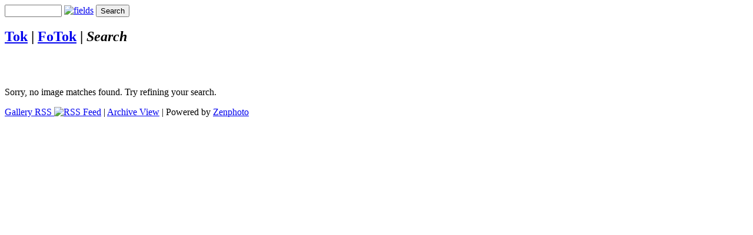

--- FILE ---
content_type: text/html; charset=UTF-8
request_url: https://galerie.tokbela.de/index.php?p=search&words=Kerzen&searchfields=tags
body_size: 1962
content:
<!DOCTYPE html>
<html lang="en-US">
	<head>
		<meta charset="UTF-8">
			<script type="text/javascript" src="/zp-core/js/jquery.js"></script>
			<link rel="stylesheet" href="/zp-core/zp-extensions/colorbox_js/themes/example1/colorbox.css" type="text/css" />
		<script type="text/javascript" src="https://galerie.tokbela.de/zp-core/zp-extensions/colorbox_js/jquery.colorbox-min.js"></script>
		<script>
			/* Colorbox resize function for images*/
			var resizeTimer;

			function resizeColorBoxImage() {
				if (resizeTimer)
					clearTimeout(resizeTimer);
				resizeTimer = setTimeout(function () {
					if (jQuery('#cboxOverlay').is(':visible')) {
						jQuery.colorbox.resize({width: '90%'});
						jQuery('#cboxLoadedContent img').css('max-width', '100%').css('height', 'auto');
					}
				}, 300)
			}
			/* Colorbox resize function for Google Maps*/
			function resizeColorBoxMap() {
				if (resizeTimer)
					clearTimeout(resizeTimer);
				resizeTimer = setTimeout(function () {
					var mapw = $(window).width() * 0.8;
					var maph = $(window).height() * 0.7;
					if (jQuery('#cboxOverlay').is(':visible')) {
						$.colorbox.resize({innerWidth: mapw, innerHeight: maph});
						$('#cboxLoadedContent iframe').contents().find('#map_canvas').css('width', '100%').css('height', maph - 20);
					}
				}, 500)
			}
			// Resize Colorbox when changing mobile device orientation
			window.addEventListener("orientationchange", function () {
				resizeColorBoxImage();
				parent.resizeColorBoxMap()
			}, false);
		</script>

			<script type="text/javascript" src="/zp-core/js/encoder.js"></script>
	<script type="text/javascript" src="/zp-core/js/tag.js"></script>
		<link type="text/css" rel="stylesheet" href="/zp-core/zp-extensions/tag_suggest/tag.css" />
		<script type="text/javascript">
		// <!-- <![CDATA[
		var _tagList = [];
		$(function() {
			$('#search_input, #edit-editable_4, .tagsuggest').tagSuggest({separator: ',', tags: _tagList})
		});
		// ]]> -->
	</script>
			<title>Search | FoTok | Tok</title>		<link rel="stylesheet" href="/themes/basic/styles/light.css" type="text/css" />
		<link rel="stylesheet" href="/themes/basic/common.css" type="text/css" />
		<link rel="alternate" type="application/rss+xml" title="Gallery RSS" href="https://galerie.tokbela.de/index.php?rss=gallery&amp;lang=en_US" />
	</head>
	<body>
				<div id="main">
			<div id="gallerytitle">
						<script type="text/javascript" src="/zp-core/js/admin.js"></script>
			<div id="search">
		<!-- search form -->
		<form method="post" action="/index.php?p=search" id="search_form">
			<script type="text/javascript">
			// <!-- <![CDATA[
			var within = 0;
			function search_(way) {
				within = way;
				if (way) {
					$('#search_submit').attr('title', 'Search');
				} else {
					lastsearch = '';
					$('#search_submit').attr('title', 'Search');
				}
				$('#search_input').val('');
			}
			$('#search_form').submit(function() {
				if (within) {
					var newsearch = $.trim($('#search_input').val());
					if (newsearch.substring(newsearch.length - 1) == ',') {
						newsearch = newsearch.substr(0, newsearch.length - 1);
					}
					if (newsearch.length > 0) {
						$('#search_input').val('() AND (' + newsearch + ')');
					} else {
						$('#search_input').val('');
					}
				}
				return true;
			});
    $(document).ready(function() {
      $( $("#checkall_searchfields") ).on( "click", function() {
        $("#searchextrashow :checkbox").prop("checked", $("#checkall_searchfields").prop("checked") );
      });
    });
			// ]]> -->
			</script>
						<div>
				<span class="tagSuggestContainer">
					<input type="text" name="words" value="" id="search_input" size="10" />
				</span>
									<a class="toggle_searchextrashow" href="#"><img src="/zp-core/images/searchfields_icon.png" title="search options" alt="fields" id="searchfields_icon" /></a>
					<script>
						$(".toggle_searchextrashow").click(function(event) {
							event.preventDefault();
							$("#searchextrashow").toggle();
						});
					</script>
								<input type="submit" value="Search" title="Search" class="button buttons" id="search_submit"  data-role="none" />
								<br />
									<div style="display:none;" id="searchextrashow">
													<ul>
        <li><label><input type="checkbox" name="checkall_searchfields" id="checkall_searchfields" checked="checked">* Check/uncheck all *</label></li>
								<li><label><input id="SEARCH_desc" name="SEARCH_desc" type="checkbox" value="desc"  /> Description</label></li>
<li><label><input id="SEARCH_filename" name="SEARCH_filename" type="checkbox" value="filename"  /> File/Folder name</label></li>
<li><label><input id="SEARCH_tags" name="SEARCH_tags" type="checkbox" checked="checked"  value="tags"  /> Tags</label></li>
<li><label><input id="SEARCH_title" name="SEARCH_title" type="checkbox" value="title"  /> Title</label></li>
							</ul>
												</div>
								</div>
		</form>
	</div><!-- end of search form -->
					<h2>
					<span>
						<a href="http://galerie.tokbela.de">Tok</a><span class="aftertext"> | </span><a href="/" title="FoTok" class="galleryindexurl">FoTok</a> | </a>
					</span>
					<em>Search</em>				</h2>
			</div>
			<div id="padbox">
								<div id="albums">
									</div>
				<br class="clearall">
				<div id="images">
									</div>
				<br class="clearall">
				<p>Sorry, no image matches found. Try refining your search.</p>			</div>
		</div>
		<div id="credit">
	<a  href="/index.php?rss=gallery&amp;lang=en_US" title="Gallery RSS" rel="nofollow">Gallery RSS <img src="https://galerie.tokbela.de/zp-core/images/rss.png" alt="RSS Feed" /></a> | <a href="/index.php?p=archive"  title="Archive View">Archive View</a> |
	Powered by <a href="http://www.zenphoto.org" title="The simpler media website CMS">Zenphoto</a></div>
	</body>
</html>
<!-- zenphoto version 1.5.9 -->
<!-- Zenphoto script processing end:0.0663 seconds -->
